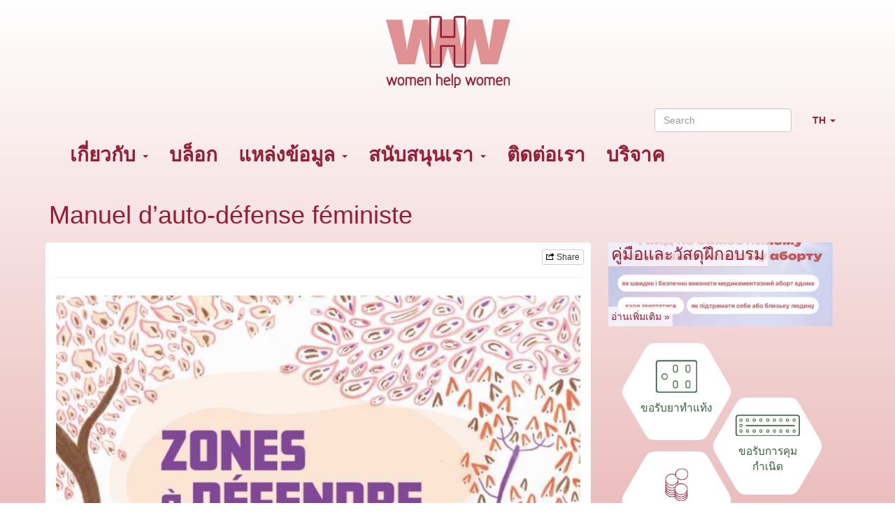

--- FILE ---
content_type: text/html;charset=utf-8
request_url: https://womenhelp.org/th/page/1179/manuel-d%E2%80%99auto-de%CC%81fense-fe%CC%81ministe
body_size: 34150
content:
<!DOCTYPE html>
<html lang="th" class="environment-production">
<head>
	<meta charset="utf-8">
	<meta http-equiv="X-UA-Compatible" content="IE=edge">
    <meta name="viewport" content="width=device-width, initial-scale=1.0">
    <meta name="author" content="Women Help Women">
    <meta name="view-transition" content="same-origin">

	<title>Manuel d’auto-défense féministe &mdash; Women Help Women</title>

	<link rel="icon" href="/favicon.ico" type="image/x-icon">
	<link rel="shortcut icon" href="/favicon.ico" type="image/x-icon">

	
<script type="text/javascript" nonce="lEkDLlFAdhd9bTBMwn6x">
    var zotonic = zotonic || {};

    zotonic.wiresLoaded = new Promise( (resolve) => { zotonic.wiresLoadedResolve = resolve; } );
</script>




    
        <link rel="alternate" hreflang="en" href="https://womenhelp.org/en/page/1179/manuel-d%E2%80%99auto-de%CC%81fense-fe%CC%81ministe">
        
        <link rel="alternate" hreflang="x-default" href="https://womenhelp.org/page/1179/manuel-d%E2%80%99auto-de%CC%81fense-fe%CC%81ministe">
    








    
        
        <link rel="canonical" href="https://womenhelp.org/en/page/1179/manuel-d%E2%80%99auto-de%CC%81fense-fe%CC%81ministe">
        <link rel="shortlink" href="https://womenhelp.org/en/id/1179">
        
    



    
        
        <meta name="robots" content="noindex">
    



    
    
    
    
        
            
                
                    
                    <meta name="description" content="Women Help Women: connecting the personal experience of swallowing a pill to global reproductive rights activism">
                
            
        

        
            <script type="application/ld+json">{"@graph":[{"schema:url":"https:\/\/womenhelp.org\/","schema:name":"ไม่มีชื่อ","schema:description":null,"@type":"schema:Organization","@id":"https:\/\/womenhelp.org\/#organization"},{"schema:url":"https:\/\/womenhelp.org\/","schema:publisher":"https:\/\/womenhelp.org\/#organization","schema:potentialAction":[{"schema:target":{"schema:urlTemplate":"https:\/\/womenhelp.org\/th\/search?qs={text}","@type":"schema:EntryPoint"},"schema:query-input":"required name=text","@type":"schema:SearchAction"}],"schema:name":"Women Help Women","schema:description":null,"@type":"schema:WebSite","@id":"https:\/\/womenhelp.org\/"},{"schema:url":"https:\/\/womenhelp.org\/th\/page\/1179\/manuel-d%E2%80%99auto-de%CC%81fense-fe%CC%81ministe","schema:publisher":"https:\/\/womenhelp.org\/#organization","schema:primaryImageOfPage":{"schema:width":1024,"schema:url":"https:\/\/womenhelp.org\/image\/2020\/4\/2\/zoneadefendre_vc_v5-55366368.pdf%28mediaclass-schema-org-image.3d6fce159e30bec0f885d2d2d49d57de7cccace6%29.jpg","schema:name":"Manuel d’auto-défense féministe","schema:height":800,"schema:description":"Manuel d’auto-défense féministe","schema:contentUrl":"https:\/\/womenhelp.org\/image\/2020\/4\/2\/zoneadefendre_vc_v5-55366368.pdf%28mediaclass-schema-org-image.3d6fce159e30bec0f885d2d2d49d57de7cccace6%29.jpg","schema:caption":"Manuel d’auto-défense féministe","@type":"schema:ImageObject","@id":"https:\/\/womenhelp.org\/th\/id\/1179#primaryImageOfPage"},"schema:name":"Manuel d’auto-défense féministe","schema:inLanguage":"th","schema:image":null,"schema:description":"","schema:datePublished":"2020-04-02T12:01:05Z","schema:dateModified":"2020-04-02T12:01:05Z","schema:dateCreated":"2020-04-02T12:01:05Z","schema:about":{"schema:width":1024,"schema:url":"https:\/\/womenhelp.org\/image\/2020\/4\/2\/zoneadefendre_vc_v5-55366368.pdf%28mediaclass-schema-org-image.3d6fce159e30bec0f885d2d2d49d57de7cccace6%29.jpg","schema:name":"Manuel d’auto-défense féministe","schema:inLanguage":"en","schema:height":800,"schema:description":"Manuel d’auto-défense féministe","schema:datePublished":"2020-04-02T12:01:05Z","schema:dateModified":"2020-04-02T12:01:05Z","schema:dateCreated":"2020-04-02T12:01:05Z","schema:contentUrl":"https:\/\/womenhelp.org\/image\/2020\/4\/2\/zoneadefendre_vc_v5-55366368.pdf%28mediaclass-schema-org-image.3d6fce159e30bec0f885d2d2d49d57de7cccace6%29.jpg","schema:caption":"Manuel d’auto-défense féministe","schema:author":[],"@type":"schema:MediaObject","@id":"https:\/\/womenhelp.org\/en\/id\/1179"},"@type":"schema:WebPage","@id":"https:\/\/womenhelp.org\/th\/page\/1179\/manuel-d%E2%80%99auto-de%CC%81fense-fe%CC%81ministe"}],"@context":{"xsd":"http:\/\/www.w3.org\/2001\/XMLSchema#","vocab":"http:\/\/rdf.data-vocabulary.org\/#","vcard":"http:\/\/www.w3.org\/2006\/vcard\/ns#","schema":"https:\/\/schema.org\/","rdfs":"http:\/\/www.w3.org\/2000\/01\/rdf-schema#","rdf":"http:\/\/www.w3.org\/1999\/02\/22-rdf-syntax-ns#","geo":"http:\/\/www.w3.org\/2003\/01\/geo\/wgs84_pos#","foaf":"http:\/\/xmlns.com\/foaf\/0.1\/","dctype":"http:\/\/purl.org\/dc\/dcmitype\/","dcterms":"http:\/\/purl.org\/dc\/terms\/","dc":"http:\/\/purl.org\/dc\/elements\/1.1\/","dbpedia-owl":"http:\/\/dbpedia.org\/ontology\/","dbpedia":"http:\/\/dbpedia.org\/property\/","acl":"http:\/\/www.w3.org\/ns\/auth\/acl#"}}</script>
        

        
            <meta property="og:site_name" content="Women Help Women">
        
        
            <meta property="og:title" content="Manuel d’auto-défense féministe">
            <meta property="og:description" content="Women Help Women: connecting the personal experience of swallowing a pill to global reproductive rights activism">
            <meta property="og:url" content="https://womenhelp.org/th/page/1179/manuel-d%E2%80%99auto-de%CC%81fense-fe%CC%81ministe">
            <meta property="og:updated_time" content="2020-04-02T12:01:05+00:00">
            <meta property="og:type" content="website">
        
        
            <meta property="og:image" content="https://womenhelp.org/image/2020/4/2/zoneadefendre_vc_v5-55366368.pdf%28mediaclass-meta-tag-image.100db430ab1157f9947418dc1140ac410e22bd97%29.jpg">
        
        <meta property="og:locale" content="en">
    
    
    



    
    
        <meta name="google-site-verification" content="google230f9d75949f2897.html">
    
    



    
    
    
    
    
        
            <script id="gtagScript" type="text/javascript" async src="https://www.googletagmanager.com/gtag/js?id=G-SFKP7H0QYG" nonce="lEkDLlFAdhd9bTBMwn6x"></script>
            <script type="text/javascript" nonce="lEkDLlFAdhd9bTBMwn6x">
              window.dataLayer = window.dataLayer || [];
              function gtag(){dataLayer.push(arguments);}
              gtag('js', new Date());
              gtag('config', 'G-SFKP7H0QYG', { 'anonymize_ip': true });
            </script>
        
        
            <script id="gtmScript" type="text/javascript" nonce="lEkDLlFAdhd9bTBMwn6x">
            (function(w,d,s,l,i){
                w[l] = w[l] || [];
                w[l].push({ 'gtm.start':new Date().getTime(), event:'gtm.js' });
                var f = d.getElementsByTagName(s)[0],
                    j = d.createElement(s),
                    dl = l!='dataLayer'?'&l='+l:'';
                j.setAttribute('nonce','lEkDLlFAdhd9bTBMwn6x');
                j.async = true;
                j.src = 'https://www.googletagmanager.com/gtm.js?id='+i+dl;
                f.parentNode.insertBefore(j,f);
            })(window,document,'script','dataLayer','GT-T5J2JPJ');
            </script>
        
        
    
    




<script type="text/javascript" nonce="lEkDLlFAdhd9bTBMwn6x">
var cotonic = cotonic || {};


cotonic.readyResolve = null;
cotonic.ready = new Promise(function(resolve) { cotonic.readyResolve = resolve; });
cotonic.bridgeSocket = new WebSocket(
    window.location.origin.replace(/^http/, 'ws')+ '/th/mqtt-transport',
    [ 'mqtt' ]);
cotonic.bridgeSocket.binaryType = 'arraybuffer';


cotonic.bufferEvent = function(event) {
    const topic = event.target.getAttribute( "data-on"+event.type+"-topic" );
    if (typeof topic === "string") {
        let cancel = event.target.getAttribute( "data-on"+event.type+"-cancel" );
        if (cancel === null) {
            if (event.cancelable) {
                event.preventDefault();
            }
            event.stopPropagation();
        } else {
            switch (cancel) {
                case "0":
                case "no":
                case "false":
                    cancel = false;
                    break;
                case "preventDefault":
                    if (event.cancelable) {
                        event.preventDefault();
                    }
                    break;
                default:
                    if (event.cancelable) {
                        event.preventDefault();
                    }
                    event.stopPropagation();
                    break;
            }
        }
        cotonic.bufferedEvents.push(event);
    }
};
cotonic.bufferedEvents = [];
document.addEventListener("submit", cotonic.bufferEvent);
document.addEventListener("click", cotonic.bufferEvent);
cotonic.ready.then(
    function() {
        document.removeEventListener("submit", cotonic.bufferEvent);
        document.removeEventListener("click", cotonic.bufferEvent);
    });
</script>

	<link href="/lib/bootstrap/css/bootstrap~/css/jquery.loadmask~z.icons~z.growl~z.modal~z.icons~site~rhex~rhex-pos~pregcalc~/font-awesome/css/font-awesome.min~373119771.css" type="text/css" media="all" rel="stylesheet">
	
</head>

<body class=""  data-cotonic-pathname-search="zotonic_site=womenhelp_web&zotonic_dispatch_path=page1179manuel-d%E2%80%99auto-de%CC%81fense-fe%CC%81ministe&zotonic_dispatch=page&z_language=th&slug=manuel-d%E2%80%99auto-de%CC%81fense-fe%CC%81ministe&id=1179">

	
<nav class="navbar navbar-default">
    <div class="container">
        <div class="navbar-header">
            <!-- .btn-navbar is used as the toggle for collapsed navbar content -->
            <button type="button" class="navbar-toggle collapsed" data-toggle="collapse" data-target=".navbar-collapse">
                <span class="sr-only">สลับของเมนู</span>
                Menu
            </button>

            <a class="navbar-brand" href="/">
                
                    <img src="/lib/images/blog-logo.png" class="logo" alt="">
                
            </a>
        </div>
        
        <div class="navbar-collapse collapse">
            <ul class="nav navbar-nav navbar-right">
                


    
        
        <li class="dropdown" id="languages">
            <a class="dropdown-toggle" data-toggle="dropdown" href="#languages">
                 TH <i class="caret"><span class="sr-only">เปิดเมนูภาษา</span></i>
            </a>
            <ul class="dropdown-menu mod_translation_menu-has-icons">
                
                    
                        <li>
                            <a href="/en/page/1179/manuel-d%E2%80%99auto-de%CC%81fense-fe%CC%81ministe">
                                
                                English
                            </a>
                        </li>
                    
                        <li>
                            <a href="/es/page/1179/manuel-d%E2%80%99auto-de%CC%81fense-fe%CC%81ministe">
                                
                                Español
                            </a>
                        </li>
                    
                        <li>
                            <a href="/fr/page/1179/manuel-d%E2%80%99auto-de%CC%81fense-fe%CC%81ministe">
                                
                                Français
                            </a>
                        </li>
                    
                        <li>
                            <a href="/id/page/1179/manuel-d%E2%80%99auto-de%CC%81fense-fe%CC%81ministe">
                                
                                Indonesia
                            </a>
                        </li>
                    
                        <li>
                            <a href="/it/page/1179/manuel-d%E2%80%99auto-de%CC%81fense-fe%CC%81ministe">
                                
                                Italiano
                            </a>
                        </li>
                    
                        <li>
                            <a href="/ja/page/1179/manuel-d%E2%80%99auto-de%CC%81fense-fe%CC%81ministe">
                                
                                日本語
                            </a>
                        </li>
                    
                        <li>
                            <a href="/ko/page/1179/manuel-d%E2%80%99auto-de%CC%81fense-fe%CC%81ministe">
                                
                                한국어
                            </a>
                        </li>
                    
                        <li>
                            <a href="/pl/page/1179/manuel-d%E2%80%99auto-de%CC%81fense-fe%CC%81ministe">
                                
                                Polski
                            </a>
                        </li>
                    
                        <li>
                            <a href="/pt/page/1179/manuel-d%E2%80%99auto-de%CC%81fense-fe%CC%81ministe">
                                
                                Português
                            </a>
                        </li>
                    
                        <li>
                            <a href="/ru/page/1179/manuel-d%E2%80%99auto-de%CC%81fense-fe%CC%81ministe">
                                
                                русский язык
                            </a>
                        </li>
                    
                        <li>
                            <a href="/th/page/1179/manuel-d%E2%80%99auto-de%CC%81fense-fe%CC%81ministe">
                                <i class="glyphicon glyphicon-ok"></i>
                                ไทย
                            </a>
                        </li>
                    
                        <li>
                            <a href="/ms/page/1179/manuel-d%E2%80%99auto-de%CC%81fense-fe%CC%81ministe">
                                
                                Malay
                            </a>
                        </li>
                    
                        <li>
                            <a href="/ro/page/1179/manuel-d%E2%80%99auto-de%CC%81fense-fe%CC%81ministe">
                                
                                Română
                            </a>
                        </li>
                    
                        <li>
                            <a href="/uk/page/1179/manuel-d%E2%80%99auto-de%CC%81fense-fe%CC%81ministe">
                                
                                українська
                            </a>
                        </li>
                    
                
            </ul>
        </li>
    



            </ul>
            <form class="navbar-form navbar-right" method="get" action="/th/search">
                <input type="text" class="search-query form-control" placeholder="Search" name="qs"/>
            </form>
			

    <ul id="navigation" class="nav navbar-nav">
    
        
            
                <li class="dropdown">
                    <a href="/th/page/342/%E0%B9%80%E0%B8%81%E0%B8%B5%E0%B9%88%E0%B8%A2%E0%B8%A7%E0%B8%81%E0%B8%B1%E0%B8%9A" class="dropdown-toggle " data-toggle="dropdown">
                        เกี่ยวกับ <b class="caret"></b></a>
                    <ul class="dropdown-menu">
            
        
    
        
            
                <li class="">
                    <a href="/th/page/346/women-help-women-%E0%B9%80%E0%B8%9B%E0%B9%87%E0%B8%99%E0%B9%80%E0%B8%A3%E0%B8%B7%E0%B9%88%E0%B8%AD%E0%B8%87%E0%B9%80%E0%B8%81%E0%B8%B5%E0%B9%88%E0%B8%A2%E0%B8%A7%E0%B8%81%E0%B8%B1%E0%B8%9A%E0%B8%81%E0%B8%B2%E0%B8%A3%E0%B9%80%E0%B8%82%E0%B9%89%E0%B8%B2%E0%B8%96%E0%B8%B6%E0%B8%87%E0%B8%82%E0%B9%89%E0%B8%AD%E0%B8%A1%E0%B8%B9%E0%B8%A5%E0%B9%81%E0%B8%A5%E0%B8%B0%E0%B8%81%E0%B8%B2%E0%B8%A3%E0%B9%80%E0%B8%84%E0%B8%A5%E0%B8%B7%E0%B9%88%E0%B8%AD%E0%B8%99%E0%B9%84%E0%B8%AB%E0%B8%A7" class="">
                        เราคือใคร
                    </a>
                </li>
            
        
    
        
            
                <li class="">
                    <a href="/th/page/347/%E0%B9%80%E0%B8%A3%E0%B8%B2%E0%B8%97%E0%B8%B3%E0%B8%AD%E0%B8%B0%E0%B9%84%E0%B8%A3" class="">
                        เราทำอะไร
                    </a>
                </li>
            
        
    
        
            
                <li class="">
                    <a href="/th/page/348/%E0%B8%84%E0%B8%A7%E0%B8%B2%E0%B8%A1%E0%B9%80%E0%B8%8A%E0%B8%B5%E0%B9%88%E0%B8%A2%E0%B8%A7%E0%B8%8A%E0%B8%B2%E0%B8%8D%E0%B9%81%E0%B8%A5%E0%B8%B0%E0%B8%9A%E0%B8%A3%E0%B8%B4%E0%B8%81%E0%B8%B2%E0%B8%A3%E0%B8%97%E0%B8%B5%E0%B9%88%E0%B8%A1%E0%B8%B5%E0%B9%83%E0%B8%AB%E0%B9%89" class="">
                        สิ่งที่เราเสนอ
                    </a>
                </li>
            
        
    
        
            
                <li class="">
                    <a href="/th/page/349/%E0%B8%AD%E0%B8%87%E0%B8%84%E0%B9%8C%E0%B8%81%E0%B8%A3%E0%B9%80%E0%B8%AB%E0%B8%A5%E0%B9%88%E0%B8%B2%E0%B8%99%E0%B8%B5%E0%B9%89%E0%B9%80%E0%B8%9B%E0%B9%87%E0%B8%99%E0%B9%80%E0%B8%84%E0%B8%A3%E0%B8%B7%E0%B8%AD%E0%B8%82%E0%B9%88%E0%B8%B2%E0%B8%A2%E0%B8%82%E0%B8%AD%E0%B8%87-women-help-women" class="">
                        เครือข่ายของเรา
                    </a>
                </li>
            
        
    
        
            
                <li class="">
                    <a href="/th/page/353/women-help-women-%E0%B8%97%E0%B8%B3%E0%B8%87%E0%B8%B2%E0%B8%99%E0%B8%81%E0%B8%B1%E0%B8%9A%E0%B8%99%E0%B8%B1%E0%B8%81%E0%B8%81%E0%B8%B4%E0%B8%88%E0%B8%81%E0%B8%A3%E0%B8%A3%E0%B8%A1%E0%B9%81%E0%B8%A5%E0%B8%B0%E0%B8%AD%E0%B8%87%E0%B8%84%E0%B9%8C%E0%B8%81%E0%B8%A3%E0%B8%AA%E0%B8%95%E0%B8%A3%E0%B8%B5%E0%B8%99%E0%B8%B4%E0%B8%A2%E0%B8%A1%E0%B8%97%E0%B8%B5%E0%B9%88%E0%B8%AA%E0%B8%B3%E0%B8%84%E0%B8%B1%E0%B8%8D%E0%B9%86-%E0%B8%97%E0%B8%B1%E0%B9%88%E0%B8%A7%E0%B9%82%E0%B8%A5%E0%B8%81" class="">
                        ผู้ร่วมลงนาม
                    </a>
                </li>
            
        
    
        
            
                <li class="">
                    <a href="/th/page/742/networks" class="">
                        networks
                    </a>
                </li>
            
        
    
        
            
                <li class="">
                    <a href="/th/page/345/%E0%B8%82%E0%B9%89%E0%B8%AD%E0%B8%95%E0%B8%81%E0%B8%A5%E0%B8%87%E0%B9%83%E0%B8%99%E0%B8%81%E0%B8%B2%E0%B8%A3%E0%B9%83%E0%B8%8A%E0%B9%89%E0%B8%9A%E0%B8%A3%E0%B8%B4%E0%B8%81%E0%B8%B2%E0%B8%A3" class="">
                        ข้อตกลงในการใช้บริการ
                    </a>
                </li>
            
        
    
        
            </ul></li>
        
    
        
            
                <li class="">
                    <a href="/th/blog" class="blog">
                        บล็อก
                    </a>
                </li>
            
        
    
        
            
                <li class="dropdown">
                    <a href="/th/page/354/%E0%B9%81%E0%B8%AB%E0%B8%A5%E0%B9%88%E0%B8%87%E0%B8%82%E0%B9%89%E0%B8%AD%E0%B8%A1%E0%B8%B9%E0%B8%A5" class="dropdown-toggle " data-toggle="dropdown">
                        แหล่งข้อมูล <b class="caret"></b></a>
                    <ul class="dropdown-menu">
            
        
    
        
            
                <li class="">
                    <a href="/th/redirect/656/%E0%B8%96%E0%B8%B2%E0%B8%A1-%E0%B8%95%E0%B8%AD%E0%B8%9A" class="">
                        ถาม-ตอบ
                    </a>
                </li>
            
        
    
        
            
                <li class="">
                    <a href="/th/redirect/762/abortion-with-pills-in-the-usa" class="">
                        abortion with pills in the USA
                    </a>
                </li>
            
        
    
        
            
                <li class="">
                    <a href="/th/page/1082/euki-app" class="">
                        Euki App
                    </a>
                </li>
            
        
    
        
            
                <li class="">
                    <a href="/th/page/regional-resources" class="regional_resources">
                        สายด่วนให้คำปรึกษาเรื่องทำแท้งปลอดภัย และ เครือข่ายในภูมิภาค
                    </a>
                </li>
            
        
    
        
            
                <li class="">
                    <a href="/th/page/1004/%E0%B8%AA%E0%B8%B7%E0%B9%88%E0%B8%AD%E0%B8%AA%E0%B8%B4%E0%B9%88%E0%B8%87%E0%B8%9E%E0%B8%B4%E0%B8%A1%E0%B8%9E%E0%B9%8C%E0%B8%82%E0%B8%AD%E0%B8%87%E0%B9%80%E0%B8%A3%E0%B8%B2" class="">
                        สื่อสิ่งพิมพ์ของเรา
                    </a>
                </li>
            
        
    
        
            
                <li class="">
                    <a href="/th/page/1086/%E0%B8%84%E0%B8%B9%E0%B9%88%E0%B8%A1%E0%B8%B7%E0%B8%AD%E0%B9%81%E0%B8%A5%E0%B8%B0%E0%B8%A7%E0%B8%B1%E0%B8%AA%E0%B8%94%E0%B8%B8%E0%B8%9D%E0%B8%B6%E0%B8%81%E0%B8%AD%E0%B8%9A%E0%B8%A3%E0%B8%A1" class="">
                        คู่มือและวัสดุฝึกอบรม
                    </a>
                </li>
            
        
    
        
            
                <li class="">
                    <a href="/th/page/688/%E0%B8%AA%E0%B8%95%E0%B8%B4%E0%B8%81%E0%B9%80%E0%B8%81%E0%B8%AD%E0%B8%A3%E0%B9%8C%E0%B9%81%E0%B8%A5%E0%B8%B0%E0%B9%82%E0%B8%9B%E0%B8%AA%E0%B9%80%E0%B8%95%E0%B8%AD%E0%B8%A3%E0%B9%8C" class="">
                        สติกเกอร์และโปสเตอร์
                    </a>
                </li>
            
        
    
        
            
                <li class="">
                    <a href="/th/page/global-resources" class="global_resources">
                        แหล่งข้อมูลข่าวสารและกิจกรรมในระดับโลก
                    </a>
                </li>
            
        
    
        
            
                <li class="">
                    <a href="/th/page/research" class="research">
                        งานวิจัย
                    </a>
                </li>
            
        
    
        
            
                <li class="">
                    <a href="/th/page/387/facts" class="">
                        facts
                    </a>
                </li>
            
        
    
        
            </ul></li>
        
    
        
            
                <li class="dropdown">
                    <a href="/th/page/358/%E0%B8%AA%E0%B8%99%E0%B8%B1%E0%B8%9A%E0%B8%AA%E0%B8%99%E0%B8%B8%E0%B8%99%E0%B9%80%E0%B8%A3%E0%B8%B2" class="dropdown-toggle " data-toggle="dropdown">
                        สนับสนุนเรา <b class="caret"></b></a>
                    <ul class="dropdown-menu">
            
        
    
        
            
                <li class="">
                    <a href="/th/page/359/4-%E0%B9%80%E0%B8%AB%E0%B8%95%E0%B8%B8%E0%B8%9C%E0%B8%A5%E0%B8%97%E0%B8%B5%E0%B9%88%E0%B8%81%E0%B8%B2%E0%B8%A3%E0%B8%9A%E0%B8%A3%E0%B8%B4%E0%B8%88%E0%B8%B2%E0%B8%84%E0%B8%82%E0%B8%AD%E0%B8%87%E0%B8%84%E0%B8%B8%E0%B8%93%E0%B9%80%E0%B8%9B%E0%B9%87%E0%B8%99%E0%B8%AA%E0%B8%B4%E0%B9%88%E0%B8%87%E0%B8%97%E0%B8%B5%E0%B9%88%E0%B8%AA%E0%B8%B3%E0%B8%84%E0%B8%B1%E0%B8%8D%E0%B8%AD%E0%B8%A2%E0%B9%88%E0%B8%B2%E0%B8%87%E0%B8%A2%E0%B8%B4%E0%B9%88%E0%B8%87" class="page_donation_reasons">
                        บริจาค
                    </a>
                </li>
            
        
    
        
            
                <li class="">
                    <a href="/th/page/360/%E0%B8%81%E0%B8%B2%E0%B8%A3%E0%B8%9A%E0%B8%A3%E0%B8%B4%E0%B8%88%E0%B8%B2%E0%B8%84%E0%B8%AD%E0%B8%B7%E0%B9%88%E0%B8%99%E0%B9%86-%E0%B8%97%E0%B8%B5%E0%B9%88%E0%B9%84%E0%B8%A1%E0%B9%88%E0%B9%80%E0%B8%9B%E0%B9%87%E0%B8%99%E0%B8%95%E0%B8%B1%E0%B8%A7%E0%B9%80%E0%B8%87%E0%B8%B4%E0%B8%99" class="">
                        การบริจาคอื่นๆ
                    </a>
                </li>
            
        
    
        
            
                <li class="">
                    <a href="/th/page/361/%E0%B9%80%E0%B8%82%E0%B9%89%E0%B8%B2%E0%B8%A3%E0%B9%88%E0%B8%A7%E0%B8%A1" class="">
                        เข้าร่วม
                    </a>
                </li>
            
        
    
        
            
                <li class="">
                    <a href="/th/page/363/%E0%B8%84%E0%B8%A7%E0%B8%B2%E0%B8%A1%E0%B8%A3%E0%B8%B9%E0%B9%89%E0%B8%84%E0%B8%B7%E0%B8%AD%E0%B8%9E%E0%B8%A5%E0%B8%B1%E0%B8%87-%E0%B9%81%E0%B8%95%E0%B9%88%E0%B8%9E%E0%B8%A5%E0%B8%B1%E0%B8%87%E0%B8%A1%E0%B8%B5%E0%B9%84%E0%B8%A7%E0%B9%89%E0%B9%80%E0%B8%9E%E0%B8%B7%E0%B9%88%E0%B8%AD%E0%B9%81%E0%B8%9A%E0%B9%88%E0%B8%87%E0%B8%9B%E0%B8%B1%E0%B8%99" class="">
                        การกระทำ
                    </a>
                </li>
            
        
    
        
            </ul></li>
        
    
        
            
                <li class="">
                    <a href="/th/page/695/%E0%B8%95%E0%B8%B4%E0%B8%94%E0%B8%95%E0%B9%88%E0%B8%AD%E0%B9%80%E0%B8%A3%E0%B8%B2" class="">
                        ติดต่อเรา
                    </a>
                </li>
            
        
    
        
            
                <li class="">
                    <a href="/th/page/359/4-%E0%B9%80%E0%B8%AB%E0%B8%95%E0%B8%B8%E0%B8%9C%E0%B8%A5%E0%B8%97%E0%B8%B5%E0%B9%88%E0%B8%81%E0%B8%B2%E0%B8%A3%E0%B8%9A%E0%B8%A3%E0%B8%B4%E0%B8%88%E0%B8%B2%E0%B8%84%E0%B8%82%E0%B8%AD%E0%B8%87%E0%B8%84%E0%B8%B8%E0%B8%93%E0%B9%80%E0%B8%9B%E0%B9%87%E0%B8%99%E0%B8%AA%E0%B8%B4%E0%B9%88%E0%B8%87%E0%B8%97%E0%B8%B5%E0%B9%88%E0%B8%AA%E0%B8%B3%E0%B8%84%E0%B8%B1%E0%B8%8D%E0%B8%AD%E0%B8%A2%E0%B9%88%E0%B8%B2%E0%B8%87%E0%B8%A2%E0%B8%B4%E0%B9%88%E0%B8%87" class="page_donation_reasons">
                        บริจาค
                    </a>
                </li>
            
        
    
    
    </ul>


        </div>
    </div>
</nav>

<div class="container">
	
		<div class="content" xml:lang="th" lang="th" dir="ltr" class="ltr ">
		
			
			<div class="page-title">
				<div class="">
					<nav>


	
	
	


</nav>
                    
<h1>Manuel d’auto-défense féministe </h1>
				</div>
			</div>
			
			<div class="row">
				<div class="main col-lg-8 col-md-8">
					
    <p class="text-muted">
    
    
        &nbsp;
    
    
    <span class="pull-right">
        
        
	<a id="uODXLDVXIYBQ-share" href="#" title="Share this page" class="btn btn-default btn-xs"><span class="z-icon z-icon-share"></span> Share</a>
    

    </span>
</p>
<hr />

    

    
        
            <p class="thumbnail">
                <a href="/th/media/inline/id/1179" title="คลิกเพื่อดาวน์โหลด" target="_blank"><img src="/image/2020/4/2/zoneadefendre_vc_v5-55366368.pdf%28mediaclass-base-media-preview.d2c518cc99acd7f6b176d3cced63a653791dedb3%29.jpg" alt="ดูตัวอย่าง"/></a>
            </p>
            
<table xml:lang="th" lang="th" dir="ltr" class="ltr table">
    <tr>
        <th>ชื่อไฟล์</th>
        <td>ZoneADefendre_Vc_V5.pdf</td>
    </tr>


    <tr>
        <th>ขนาด</th>
        <td>3.9 MB</td>
    </tr>

    <tr>
        <th></th>
        <td>
            <a href="/th/media/attachment/id/1179" class="btn btn-primary">ดาวน์โหลดไฟล์</a>
            <a href="/th/media/inline/id/1179" class="btn btn-primary">ดูในเบราว์เซอร์</a>
        </td>
    </tr>
</table>

        
    

    

    <div class="body">
	
	
    </div>
    
    
    
    

    
    

				</div>

				<div id="subnavbar" class="col-lg-4 col-md-4">
					
    

<ul class="content-list list-unstyled ">

    


<li xml:lang="th" lang="th" dir="ltr" class="ltr do_clickable has-depiction">
	<h3>คู่มือและวัสดุฝึกอบรม</h3>
	
		<a href="/th/page/1086/%E0%B8%84%E0%B8%B9%E0%B9%88%E0%B8%A1%E0%B8%B7%E0%B8%AD%E0%B9%81%E0%B8%A5%E0%B8%B0%E0%B8%A7%E0%B8%B1%E0%B8%AA%E0%B8%94%E0%B8%B8%E0%B8%9D%E0%B8%B6%E0%B8%81%E0%B8%AD%E0%B8%9A%E0%B8%A3%E0%B8%A1">
			<img src="/image/2025/9/30/cma_gai_d-886929279.pdf%28mediaclass-base-list-item-small-document.afbac51adfc033f33e6118d8704429aa021af664%29.jpg" alt="" />
		</a>
	

	<p>
		
		
		<a href="/th/page/1086/%E0%B8%84%E0%B8%B9%E0%B9%88%E0%B8%A1%E0%B8%B7%E0%B8%AD%E0%B9%81%E0%B8%A5%E0%B8%B0%E0%B8%A7%E0%B8%B1%E0%B8%AA%E0%B8%94%E0%B8%B8%E0%B8%9D%E0%B8%B6%E0%B8%81%E0%B8%AD%E0%B8%9A%E0%B8%A3%E0%B8%A1">อ่านเพิ่มเติม &raquo;</a>
	</p>
</li>



</ul>

    

    
	











<div class="hexagons-sub" dir="ltr">
    <a class="rhex consult small" href="https://consult.womenhelp.org/get-abortion-pills?z_language=th">
        <div class="rhex-c">
            <img src="/lib/images/08.png" />
            <span xml:lang="th" lang="th" dir="ltr" class="ltr ">ขอรับยาทำแท้ง</span>
        </div>
    </a>

    <a class="rhex consult small" href="https://consult.womenhelp.org/get-contraceptives?z_language=th">
        <div class="rhex-c">
            <img src="/lib/images/07.png" />
            <span xml:lang="th" lang="th" dir="ltr" class="ltr ">ขอรับการคุมกำเนิด</span>
        </div>
    </a>

    
    <a class="rhex web small donate" href="/th/page/359/4-%E0%B9%80%E0%B8%AB%E0%B8%95%E0%B8%B8%E0%B8%9C%E0%B8%A5%E0%B8%97%E0%B8%B5%E0%B9%88%E0%B8%81%E0%B8%B2%E0%B8%A3%E0%B8%9A%E0%B8%A3%E0%B8%B4%E0%B8%88%E0%B8%B2%E0%B8%84%E0%B8%82%E0%B8%AD%E0%B8%87%E0%B8%84%E0%B8%B8%E0%B8%93%E0%B9%80%E0%B8%9B%E0%B9%87%E0%B8%99%E0%B8%AA%E0%B8%B4%E0%B9%88%E0%B8%87%E0%B8%97%E0%B8%B5%E0%B9%88%E0%B8%AA%E0%B8%B3%E0%B8%84%E0%B8%B1%E0%B8%8D%E0%B8%AD%E0%B8%A2%E0%B9%88%E0%B8%B2%E0%B8%87%E0%B8%A2%E0%B8%B4%E0%B9%88%E0%B8%87">
        <div class="rhex-c">
            <img src="/lib/images/side-don-big.png" />
            <!-- <strong><span class="icon-money"></span></strong> -->
            <span xml:lang="th" lang="th" dir="ltr" class="ltr ">บริจาค</span>
        </div>
    </a>

    <a class="rhex consult small" href="https://consult.womenhelp.org/?z_language=th">
        <div class="rhex-c">
            <strong>บริการ</strong>
            <span xml:lang="th" lang="th" dir="ltr" class="ltr ">ทำแท้งและคุมกำเนิด</span>
        </div>
    </a>

    <a class="rhex web small" href="/th/information">
        <div class="rhex-c">
            <strong><span class="icon-book"></span></strong>
            <span xml:lang="th" lang="th" dir="ltr" class="ltr ">ข้อมูล</span>
        </div>
    </a>

    <a class="rhex web small" href="/th/blog">
        <div class="rhex-c">
            <strong>กิจกรรมทางสังคม</strong>
            <span xml:lang="th" lang="th" dir="ltr" class="ltr ">ข้อมูล &amp; ความร่วมมือ</span>
        </div>
    </a>
</div>

	&nbsp;


				</div>
			</div>
			
		
		</div>
	
	
		<div class="footer">
    
    
    

    <div class="row">
        <div class="col-sm-6">
            <a href="https://www.facebook.com/womenhelpwomeninternational?ref=hl" target="_blank" rel="noreferrer noopener"><img src="/lib/images/fb-button.png"/></a>
            <a href="https://www.instagram.com/womenhelporg/" target="_blank" rel="noreferrer noopener"><img src="/lib/images/insta-red.png"/></a>
        </div>
        <div class="col-sm-6">
            <span class="pull-right copyright"><a href="https://creativecommons.org/licenses/by-nc-sa/3.0/" target="_blank" rel="noreferrer noopener"><img src="/lib/images/blog-copyright.png"/></a></span>
        </div>
    </div>
</div>
	
</div>



<script src="/lib/js/apps/jquery-latest.min~jquery-ui-latest.min~/js/modules/jquery.ui.touch-punch.min~2977044687.js" type="text/javascript" nonce="lEkDLlFAdhd9bTBMwn6x"></script>

<script src="/lib/js/modules/jstz.min~/cotonic/cotonic~/js/apps/zotonic-wired~z.widgetmanager~/js/modules/z.notice~z.live~z.imageviewer~z.dialog~z.popupwindow~livevalidation-1.3~jquery.loadmask~/bootstrap/js/bootstrap~1157522281.js" type="text/javascript" nonce="lEkDLlFAdhd9bTBMwn6x"></script>



<script type="text/javascript" nonce="lEkDLlFAdhd9bTBMwn6x">
    $(function()
    {
        $.widgetManager();
    });
</script>

<script type='text/javascript' nonce='lEkDLlFAdhd9bTBMwn6x'>cotonic.ready.then(function() { cotonic.spawn_named("auth", "/lib/js/zotonic.auth.worker~168429657.js", "/lib/cotonic/cotonic-worker~171116642.js",{"auth":{"username":null,"user_id":null,"status":"ok","preferences":{"timezone":"UTC","language":"th"},"options":{},"is_authenticated":false}});});</script>


<script type='text/javascript' nonce='lEkDLlFAdhd9bTBMwn6x'>
z_script_nonce = 'lEkDLlFAdhd9bTBMwn6x';
window.zotonicPageInit = function() {

$("#uODXLDVXIYBQ-share").on('click', function(event) { z_queue_postback('uODXLDVXIYBQ-share', '[base64]', typeof(zEvtArgs) != 'undefined' ? zEvtArgs : undefined); return z_opt_cancel(this); } );
z_language="th";z_languages=["th","en","es","fr","id","it","ja","ko","pl","pt","ru","ms","ro","uk"];z_init_postback_forms();
z_default_form_postback = "Ns9fDfr-J5wiI3BZmFOIV9KByFbn_PWsCWDKETYPordty5Wfg2gFbQAAAAZzdWJtaXRkAAl1bmRlZmluZWRkAAl1bmRlZmluZWRtAAAAAGQAD2NvbnRyb2xsZXJfcGFnZQ";
};
</script>


</body>
</html>